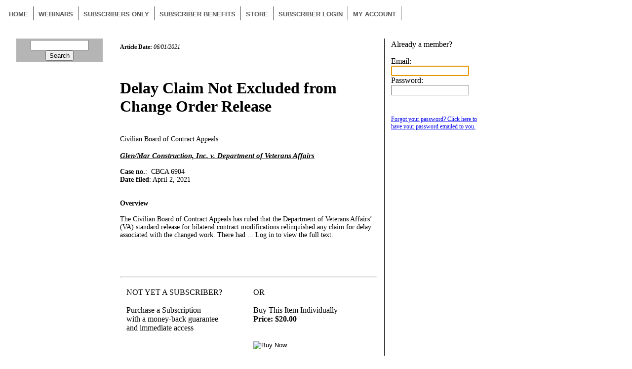

--- FILE ---
content_type: text/html; charset=utf-8
request_url: https://constructionclaims.com/Content_Premium/2021-06-01-Change-Order-Release-of-Delay-Claim.aspx
body_size: 24746
content:


<!DOCTYPE html PUBLIC "-//W3C//DTD XHTML 1.0 Transitional//EN" "http://www.w3.org/TR/xhtml1/DTD/xhtml1-transitional.dtd">



<html>
	<head id="ctl00_Head1"><meta name="ROBOTS" content="NOODP" /><meta name="ROBOTS" content="NOYDIR" /><meta name="ROBOTS" content="NOARCHIVE" /><title>
	Delay Claim Not Excluded from Change Order Release
</title><meta http-equiv="Content-Type" content="text/html; charset=iso-8859-1" /><meta name="description" /><link href="/Scripts/Styles.css" type="text/css" rel="stylesheet" media="all" /><link href="/Scripts/Styles_print.css" type="text/css" rel="stylesheet" media="print" /><link rel="stylesheet" href="/css/MenuStyle.css" /><link rel="stylesheet" href="/js/rs-plugin/css/settings.css" /><link rel="stylesheet" type="text/css" href="/css/MenuStyle.css" media="screen" data-name="skins" /><link rel="stylesheet" href="../EMS_Scripts/EMS_Styles.css" />

        <script>

            (function (i, s, o, g, r, a, m) {
                i['GoogleAnalyticsObject'] = r; i[r] = i[r] || function () {
                    (i[r].q = i[r].q || []).push(arguments)
                }, i[r].l = 1 * new Date(); a = s.createElement(o),
                m = s.getElementsByTagName(o)[0]; a.async = 1; a.src = g; m.parentNode.insertBefore(a, m)
            })(window, document, 'script', '//www.google-analytics.com/analytics.js', 'ga');
            ga('create', 'UA-50977845-1', 'constructionpronet.com');
            ga('require', 'displayfeatures');
            ga('send', 'pageview');


        </script>

        


	<meta name="keywords" content="" /></head>
	<body>
    
    <div id="container"> 
    
	<div style="position:relative; width:980px">
	        <img src="../Images/Logo_10.jpg" width="980" alt="" border="0" class="Print"/>
           
        </div>
    
    <div  style="padding-top:5px; padding-bottom:5px;" class="noPrint">     
            <nav id="navigation" class="menu" style="margin-bottom:5px;">
				<ul id="responsive">
					<li><a href="/Default.aspx" target="_top">Home</a></li>
                    <li><a href="#" target="_top">Webinars</a>
                        <ul>
                            <li><a href="/Calendar.aspx" target="_top">Live Webinars</a></li>
                            <li><a href="/ems_Offers/ccp_Store.aspx?SetFilter=ODWebinar&Item=1" target="_top">On-Demand</a></li>
                        </ul>
                    </li>
                    
                    <li><a href="#" target="_top">Subscribers Only</a>
                        <ul>
                            <li><a href="/ems_Offers/ccp_Store_DownloadLib.aspx" target="_top">Free On-Demand Webinars</a></li>
                            <li><a href="/ems_Offers/ccp_Store.aspx?SetFilter=Books&Item=1" target="_top">Books and Special Reports</a></li>
                            <li><a href="/BrowseByQuery.aspx?Query=Category='CCA' OR Section_Name LIKE '*Construction Claims Advisor*'&Term=Construction Claims Advisor" target="_top">Construction Claims Advisor</a></li>
                            <li><a href="/info/Survey-Results.aspx" target="_top">Industry Surveys</a></li>
                            
                            
                            <li><a href="/EMS_Offers/EMS_AutoOffer.aspx?type=offer&ProdID=97" target="_top">Subscribe</a></li>
                        </ul>                        
                    </li>
                    <li><a href="/info/Charter2012.aspx" target="_top">Subscriber Benefits</a></li>
                    <li><a href="/ems_Offers/ccp_Store.aspx" target="_top">Store</a></li>
                     <li><a id="ctl00_loginlink" href="https://constructionclaims.com/EMS_Utilities/EMS_Login_NoSub.aspx">Subscriber Login</a></li>
                    <li><a href="/EMS_Utilities/EMS_MyAccount.aspx" target="_top">My Account</a></li>
				</ul>
			</nav>
            
    </div> 
   
    <div id="content" style="clear:both;"> 
       <p style="padding-bottom:15px; " />
    <table cellpadding="0" cellspacing="0" border="0" style="width:980px; ">
        <tr>
            <td valign="top" align="left"  style="width:175px; padding-left:25px;" class="noPrint">
               
                        <table cellspacing="0" cellpadding="0" border="0">
                            <tr>
                                <td>
                                    
                                        <div style="padding-bottom:3px; padding-top:3px; background-color:#b5b5b5; text-align:center; width:175px;">
                                            <form method="get" style="margin:0px;" action="/search/search.aspx" class="zoom_searchform" target="_top">
                                                <input type="text" name="zoom_query"  class="zoom_searchbox"  style="width:110px;"/>
                                                <input type="submit" value="Search" class="zoom_button" />
                                            </form>
                                        </div>
                                    
                                    <div style="text-align:center;">
                                          <p />
                                        
<!-- AdSpeed.com Tag 8.0.2 for [Zone] HomeLeft2 [Any Dimension] -->
<script type="text/javascript" src="https://g.adspeed.net/ad.php?do=js&zid=36719&oid=12102&wd=-1&ht=-1&target=_blank"></script>
<!-- AdSpeed.com End -->

                                        
                                            
                                                    
                                            
                                                
                                            <p />
                                        </div>
                                    
                                </td>
                            </tr>
                        </table>
                        <!-- End PicoSearch Query Box -->
                
            </td>
            <td valign="top" align="left">
               <div id="main" class="Print">                 
                   <table border="0" cellpadding="0" cellspacing="0" width="700" style="padding:0px 0px 0px 0px;"  class="Print">
                        <tr>
                            <td style="width:700px; vertical-align:top; padding-left:25px;" class="Print">            
                            <!--PICOSEARCH_SKIPALLEND-->
                            <!--START_EMS_PROTECTED-->
<!--ZOOMRESTARTFOLLOW-->
<!--ZOOMRESTART-->
                            
    
    <style type="text/css">
        #pBody p {
            margin: 0px !important;
            font-size:14px;
        }
    </style>
    
    <form name="aspnetForm" method="post" action="../EMS_Base/EMS_Agent.aspx?Page=/Content_Premium/2021-06-01-Change-Order-Release-of-Delay-Claim.aspx" onsubmit="javascript:return WebForm_OnSubmit();" onkeypress="javascript:return WebForm_FireDefaultButton(event, 'ctl00_ContentPlaceholder1_cmdLogin')" id="aspnetForm">
<div>
<input type="hidden" name="__LASTFOCUS" id="__LASTFOCUS" value="" />
<input type="hidden" name="__EVENTTARGET" id="__EVENTTARGET" value="" />
<input type="hidden" name="__EVENTARGUMENT" id="__EVENTARGUMENT" value="" />
<input type="hidden" name="__VIEWSTATE" id="__VIEWSTATE" value="/[base64]/GCoVWg==" />
</div>

<script type="text/javascript">
//<![CDATA[
var theForm = document.forms['aspnetForm'];
if (!theForm) {
    theForm = document.aspnetForm;
}
function __doPostBack(eventTarget, eventArgument) {
    if (!theForm.onsubmit || (theForm.onsubmit() != false)) {
        theForm.__EVENTTARGET.value = eventTarget;
        theForm.__EVENTARGUMENT.value = eventArgument;
        theForm.submit();
    }
}
//]]>
</script>


<script src="/WebResource.axd?d=xjyWz_auruc56W0F5u7W8y66nseVhbWNGwT86bqkg4dz09CuDi-K7GTnzt5VNLtvW--O2lJY1gak1-P3oYmlmwv1oOw1&amp;t=638622826745464474" type="text/javascript"></script>


<script src="/WebResource.axd?d=smphqi2RWvHpEKVoIJCMcbDRq6LMSlaAPNCHKDsY2cylBbsIu39AvuXXpMFxibOXjsvjfmOdwKkUXmiHz2rlcamKkUE1&amp;t=638622826745464474" type="text/javascript"></script>
<script src="/WebResource.axd?d=rF51laoX3XDCYrBANIG33o9qIPPprTpuyA7hBi2llkCb26dl9OciIGzB_3qZ5T7YF-O1FpxnDR8n1AnqVHkGv7V1QRo1&amp;t=638622826745464474" type="text/javascript"></script>
<script type="text/javascript">
//<![CDATA[
function WebForm_OnSubmit() {
if (typeof(ValidatorOnSubmit) == "function" && ValidatorOnSubmit() == false) return false;
return true;
}
//]]>
</script>

<div>

	<input type="hidden" name="__VIEWSTATEGENERATOR" id="__VIEWSTATEGENERATOR" value="22140A1E" />
</div>
    <!-- HIDDEN FORM FIELDS -->
    
    <table width="100%" border="0" cellspacing="0" cellpadding="0">
        <tr>
            <td style="width: 540px; vertical-align: top; padding: 10px 15px 0px 10px; border-right: solid 1px black; ">
                
                    
                        
                        <span style="font-size: 12px;"><b>Article Date:</b>
                            <span id="ctl00_ContentPlaceholder1_plDate" style="font-style:italic;">06/01/2021</span><br />
                            
                            
                        </span>
                        <br />
                        <br />
                        <h1>
                            <span id="ctl00_ContentPlaceholder1_plHeadline" class="storiestitles">Delay Claim Not Excluded from Change Order Release</span></h1>
                        <br />
                        <div id="pBody" style="width:520px;">
                            <span id="ctl00_ContentPlaceholder1_plBody" class="Story"><p>Civilian Board of Contract Appeals</p><p><span style="font-size: 11pt;">&nbsp;</span></p><p><span style="font-size: 14.6667px;"><b><i><u>Glen/Mar Construction, Inc. v. Department of Veterans Affairs</u></i></b></span></p><p>&nbsp;</p><p><b>Case no.</b>:&nbsp; CBCA 6904</p><p><b>Date filed</b>: April 2, 2021</p><p>&nbsp;</p><p>&nbsp;</p><p><b>Overview</b></p><p>&nbsp;</p><p>The Civilian Board of Contract Appeals has ruled that the Department of Veterans Affairs&rsquo; (VA) standard release for bilateral contract modifications relinquished any claim for delay associated with the changed work. There had ... <span class="Explaination">Log in to view the full text.</span></span>
                        </div>
                        <p>&nbsp;</p><p></p>
                        
                    <br />
                        <hr />


                         
                <table border="0" width="100%">
                    <tr>
                        <td style="vertical-align: top; text-align: left;">
                            <table border="0" cellpadding="10" cellspacing="0" style="text-align: center;" width="100%">
                                <tr>
                                    

                                    <td align="left" valign="top" width="50%">
                                        <div>
                                            <span class="minorLabel">NOT YET A SUBSCRIBER?<br />
                                                <br />
                                            </span><span class="emphasis_red">Purchase a Subscription</span><br />
                                            with a money-back guarantee<br />
                                            and immediate access<br />
                                            <br />
                                            <input type="image" name="ctl00$ContentPlaceholder1$subscribe" id="ctl00_ContentPlaceholder1_subscribe" src="../EMS_Images/subscribe.gif" style="border-width:0px;" />
                                            <p />
                                        </div>
                                    </td>
                                    
                                    <td align="left" valign="top">
                                        
                                            <span class="minorLabel">OR</span>
                                            <br />
                                            <br />
                                            <span class="emphasis_red">Buy This Item Individually</span>
                                            <br />
                                            <b>Price:
                                                <span id="ctl00_ContentPlaceholder1_ProductPrice2">$20.00</span></b>
                                            <br />
                                            <br />
                                            <br />
                                            <input type="image" name="ctl00$ContentPlaceholder1$ImageButton1" id="ctl00_ContentPlaceholder1_ImageButton1" src="../EMS_Images/addtocart.gif" alt="Buy Now" style="border-width:0px;" />
               
                                    </td>
                                </tr>
                            </table>
                            <p>
                            </p>
                        </td>
                    </tr>
                </table>
                
            </td>
            <td style="vertical-align: top; text-align: center; padding: 00px 0px 15px 10px;">
                
                    <table border="0">
                        <tr>
                            <td valign="top" align="left">
                                <span class="minorLabel">Already a member?</span><p />
                                Email:
                                <span id="ctl00_ContentPlaceholder1_vUserName" style="color:Red;visibility:hidden;">REQUIRED</span><br />
                                <input name="ctl00$ContentPlaceholder1$txtUserName" type="text" id="ctl00_ContentPlaceholder1_txtUserName" class="InputField" tabindex="1" style="width: 150px;" />
                                <br />
                                Password:
                                <span id="ctl00_ContentPlaceholder1_vUserPass" style="color:Red;visibility:hidden;">REQUIRED</span><br />
                                <input name="ctl00$ContentPlaceholder1$txtUserPass" type="password" id="ctl00_ContentPlaceholder1_txtUserPass" class="InputField" tabindex="2" style="width: 150px;" />
                                <br />
                                <br />
                                <input type="image" name="ctl00$ContentPlaceholder1$cmdLogin" id="ctl00_ContentPlaceholder1_cmdLogin" tabindex="3" src="../EMS_Images/login.gif" onclick="javascript:WebForm_DoPostBackWithOptions(new WebForm_PostBackOptions(&quot;ctl00$ContentPlaceholder1$cmdLogin&quot;, &quot;&quot;, true, &quot;&quot;, &quot;&quot;, false, false))" style="border-width:0px;padding: 0 0 7px 0" /><br />
                                <div style="width: 175px;">
                                    <span id="ctl00_ContentPlaceholder1_lblMsg" class="Warning" style="font-family:Verdana;font-size:10pt;"></span><span id="ctl00_ContentPlaceholder1_ErrorLBL" class="Warning"></span>
                                    <p>
                                        <a href="../EMS_Utilities/EMS_SendPasswordByEmail.aspx?tTargetUrl="
                                            style="font-size: 12px;">Forgot your password? Click here to have your password
                                            emailed to you.</a></p>
                                </div>
                            </td>
                        </tr>
                    </table>
                
                
                

                <center>
                <!-- AdSpeed.com Serving Code 7.9.6 for [Zone] Paid Article Top Right NOT Logged in [Any Dimension] -->
                <script type="text/javascript" src="http://g.adspeed.net/ad.php?do=js&zid=73828&wd=-1&ht=-1&target=_blank"></script>
                <!-- AdSpeed.com End -->
               <br /><br />
                <!-- AdSpeed.com Serving Code 7.9.5 for [Zone] Zone1 [Any Dimension] -->
                <script type="text/javascript" src="http://g.adspeed.net/ad.php?do=js&amp;zid=36613&amp;wd=-1&amp;ht=-1&amp;target=_top&amp;noerror=1"></script>
                <!-- AdSpeed.com End -->
                    <br /><br />
                </center>
                
                    

               <br /><br />
                <center>
                <!-- AdSpeed.com Serving Code 7.9.5 for [Zone] HomeRight1 [Any Dimension] -->
                <script type="text/javascript" src="http://g.adspeed.net/ad.php?do=js&amp;zid=37564&amp;wd=-1&amp;ht=-1&amp;target=_top&amp;noerror=1"></script>
                <!-- AdSpeed.com End -->

                <br /><br />
                <!-- AdSpeed.com Serving Code 7.9.5 for [Zone] HomeRight2 [Any Dimension] -->
                <script type="text/javascript" src="http://g.adspeed.net/ad.php?do=js&amp;zid=37565&amp;wd=-1&amp;ht=-1&amp;target=_top&amp;noerror=1"></script>
                <!-- AdSpeed.com End -->
                </center>
            </td>
        </tr>
       
    </table>
    <div class="clear">
        <!-- -->
    </div>
    
<script type="text/javascript">
//<![CDATA[
var Page_Validators =  new Array(document.getElementById("ctl00_ContentPlaceholder1_vUserName"), document.getElementById("ctl00_ContentPlaceholder1_vUserPass"));
//]]>
</script>

<script type="text/javascript">
//<![CDATA[
var ctl00_ContentPlaceholder1_vUserName = document.all ? document.all["ctl00_ContentPlaceholder1_vUserName"] : document.getElementById("ctl00_ContentPlaceholder1_vUserName");
ctl00_ContentPlaceholder1_vUserName.controltovalidate = "ctl00_ContentPlaceholder1_txtUserName";
ctl00_ContentPlaceholder1_vUserName.errormessage = "REQUIRED";
ctl00_ContentPlaceholder1_vUserName.evaluationfunction = "RequiredFieldValidatorEvaluateIsValid";
ctl00_ContentPlaceholder1_vUserName.initialvalue = "";
var ctl00_ContentPlaceholder1_vUserPass = document.all ? document.all["ctl00_ContentPlaceholder1_vUserPass"] : document.getElementById("ctl00_ContentPlaceholder1_vUserPass");
ctl00_ContentPlaceholder1_vUserPass.controltovalidate = "ctl00_ContentPlaceholder1_txtUserPass";
ctl00_ContentPlaceholder1_vUserPass.errormessage = "REQUIRED";
ctl00_ContentPlaceholder1_vUserPass.evaluationfunction = "RequiredFieldValidatorEvaluateIsValid";
ctl00_ContentPlaceholder1_vUserPass.initialvalue = "";
//]]>
</script>


<script type="text/javascript">
//<![CDATA[

var Page_ValidationActive = false;
if (typeof(ValidatorOnLoad) == "function") {
    ValidatorOnLoad();
}

function ValidatorOnSubmit() {
    if (Page_ValidationActive) {
        return ValidatorCommonOnSubmit();
    }
    else {
        return true;
    }
}
        WebForm_AutoFocus('ctl00_ContentPlaceholder1_txtUserName');//]]>
</script>
</form>
    

<!--ZOOMSTOP-->
<!--ZOOMSTOPFOLLOW-->
                            <!--END_EMS_PROTECTED-->
                            <!--PICOSEARCH_SKIPALLSTART-->   
                         <div style="text-align:right; width:100%;"></div>
                            </td>
                        </tr>
                    </table>
               </div>
            
            </td>
        </tr>
    </table> 
       
   </div>
         <div style="text-align:center"  class="noPrint">
            <div style="width:980px;  background-color:#4d4d4d;font-family: Arial,Helvetica,Sans-serif; padding:10px; ">
                <table cellspacing="0" cellpadding="0" border="0">
                    <tr>
                        <td style="width:225px;height:100px;text-align:center; border-right:solid 1px #b5b5b5">
                            <span style="font-size:60px; font-weight:bold; color:#359afb">WPL</span>
                            <br />
                            <span style="font-size:14px; font-weight:bold; color:#b5b5b5">PUBLISHING CO, INC.</span> 
                        </td>
                        <td style="text-align:center; vertical-align:middle;border-right:solid 1px #b5b5b5; padding-left:25px;padding-right:25px;">
                            <span style="font-size:15px; font-weight:bold; color:#359afb">WPL Publishing - 5750 Bou Avenue #1712 - Rockville, MD 20852</span>
                            <br />
                            <br />
                            <span style="font-size:13px; color:#b5b5b5"><b>Phone:</b> (301)983-0443  &nbsp;-&nbsp;  <b>Fax:</b> (301)983-4367</span>
                            <br />
                            <br />
                            <span style="font-size:13px; color:#b5b5b5; font-style:italic">All Content and Design Copyright © 2025 WPL Publishing</span>
                        </td>
                        <td style="text-align:left; vertical-align:middle;padding-left:25px;">
                            <a href="/info/About-us.aspx" target="_top" style="font-size:13px; font-weight:bold; color:#ffffff">About Us</a>
                            <br /><br />
                            <a href="/ContactUs.aspx" target="_top"  style="font-size:13px; font-weight:bold; color:#ffffff">Contact Us</a>
                            <br /><br />
                             <a href="/info/Privacy.aspx" target="_top"  style="font-size:13px; font-weight:bold; color:#ffffff">Privacy Policy</a>
                            <br /><br />
                            <a href="/EMS_Utilities/EMS_MyAccount.aspx" target="_top"  style="font-size:13px; font-weight:bold; color:#ffffff">My Account</a>

                        </td>
                    </tr>
                </table>
            </div>
        </div>
   </div>
        <script type="text/javascript">
            /* <![CDATA[ */
            var google_conversion_id = 1069366077;
            var google_custom_params = window.google_tag_params;
            var google_remarketing_only = true;
            /* ]]> */
        </script>
        <script type="text/javascript" src="//www.googleadservices.com/pagead/conversion.js">
        </script>
                <!-- Start of wpl Zendesk Widget script -->
        <script id="ze-snippet" src="https://static.zdassets.com/ekr/snippet.js?key=8cbb3e72-3a53-4ee0-8676-5094e042b8d6"> </script>
        <!-- End of wpl Zendesk Widget script -->

        <noscript>
        <div style="display:inline;">
        <img height="1" width="1" style="border-style:none;" alt="" src="//googleads.g.doubleclick.net/pagead/viewthroughconversion/1069366077/?value=0&amp;guid=ON&amp;script=0"/>
        </div>
        </noscript>
    </body>
</html>


--- FILE ---
content_type: text/html; charset=utf-8
request_url: https://constructionclaims.com/css/responsive.css
body_size: 10994
content:


<!DOCTYPE html PUBLIC "-//W3C//DTD XHTML 1.0 Transitional//EN" "http://www.w3.org/TR/xhtml1/DTD/xhtml1-transitional.dtd">



<html>
	<head id="ctl00_Head1"><meta name="ROBOTS" content="NOODP" /><meta name="ROBOTS" content="NOYDIR" /><meta name="ROBOTS" content="NOARCHIVE" /><title>
	WPL Publishing - Construction Pronet
</title><meta http-equiv="Content-Type" content="text/html; charset=iso-8859-1" /><meta name="description" /><link href="/Scripts/Styles.css" type="text/css" rel="stylesheet" media="all" /><link href="/Scripts/Styles_print.css" type="text/css" rel="stylesheet" media="print" /><link rel="stylesheet" href="/css/MenuStyle.css" /><link rel="stylesheet" href="/js/rs-plugin/css/settings.css" /><link rel="stylesheet" type="text/css" href="/css/MenuStyle.css" media="screen" data-name="skins" /><link rel="stylesheet" href="../EMS_Scripts/EMS_Styles.css" />

        <script>

            (function (i, s, o, g, r, a, m) {
                i['GoogleAnalyticsObject'] = r; i[r] = i[r] || function () {
                    (i[r].q = i[r].q || []).push(arguments)
                }, i[r].l = 1 * new Date(); a = s.createElement(o),
                m = s.getElementsByTagName(o)[0]; a.async = 1; a.src = g; m.parentNode.insertBefore(a, m)
            })(window, document, 'script', '//www.google-analytics.com/analytics.js', 'ga');
            ga('create', 'UA-50977845-1', 'constructionpronet.com');
            ga('require', 'displayfeatures');
            ga('send', 'pageview');


        </script>

        


	</head>
	<body>
    
    <div id="container"> 
    
	<div style="position:relative; width:980px">
	        <img src="../Images/Logo_10.jpg" width="980" alt="" border="0" class="Print"/>
           
        </div>
    
    <div  style="padding-top:5px; padding-bottom:5px;" class="noPrint">     
            <nav id="navigation" class="menu" style="margin-bottom:5px;">
				<ul id="responsive">
					<li><a href="/Default.aspx" target="_top">Home</a></li>
                    <li><a href="#" target="_top">Webinars</a>
                        <ul>
                            <li><a href="/Calendar.aspx" target="_top">Live Webinars</a></li>
                            <li><a href="/ems_Offers/ccp_Store.aspx?SetFilter=ODWebinar&Item=1" target="_top">On-Demand</a></li>
                        </ul>
                    </li>
                    
                    <li><a href="#" target="_top">Subscribers Only</a>
                        <ul>
                            <li><a href="/ems_Offers/ccp_Store_DownloadLib.aspx" target="_top">Free On-Demand Webinars</a></li>
                            <li><a href="/ems_Offers/ccp_Store.aspx?SetFilter=Books&Item=1" target="_top">Books and Special Reports</a></li>
                            <li><a href="/BrowseByQuery.aspx?Query=Category='CCA' OR Section_Name LIKE '*Construction Claims Advisor*'&Term=Construction Claims Advisor" target="_top">Construction Claims Advisor</a></li>
                            <li><a href="/info/Survey-Results.aspx" target="_top">Industry Surveys</a></li>
                            
                            
                            <li><a href="/EMS_Offers/EMS_AutoOffer.aspx?type=offer&ProdID=97" target="_top">Subscribe</a></li>
                        </ul>                        
                    </li>
                    <li><a href="/info/Charter2012.aspx" target="_top">Subscriber Benefits</a></li>
                    <li><a href="/ems_Offers/ccp_Store.aspx" target="_top">Store</a></li>
                     <li><a id="ctl00_loginlink" href="https://constructionclaims.com/EMS_Utilities/EMS_Login_NoSub.aspx">Subscriber Login</a></li>
                    <li><a href="/EMS_Utilities/EMS_MyAccount.aspx" target="_top">My Account</a></li>
				</ul>
			</nav>
            
    </div> 
   
    <div id="content" style="clear:both;"> 
       <p style="padding-bottom:15px; " />
    <table cellpadding="0" cellspacing="0" border="0" style="width:980px; ">
        <tr>
            <td valign="top" align="left"  style="width:175px; padding-left:25px;" class="noPrint">
               
                        <table cellspacing="0" cellpadding="0" border="0">
                            <tr>
                                <td>
                                    
                                        <div style="padding-bottom:3px; padding-top:3px; background-color:#b5b5b5; text-align:center; width:175px;">
                                            <form method="get" style="margin:0px;" action="/search/search.aspx" class="zoom_searchform" target="_top">
                                                <input type="text" name="zoom_query"  class="zoom_searchbox"  style="width:110px;"/>
                                                <input type="submit" value="Search" class="zoom_button" />
                                            </form>
                                        </div>
                                    
                                    <div style="text-align:center;">
                                          <p />
                                        
<!-- AdSpeed.com Tag 8.0.2 for [Zone] HomeLeft2 [Any Dimension] -->
<script type="text/javascript" src="https://g.adspeed.net/ad.php?do=js&zid=36719&oid=12102&wd=-1&ht=-1&target=_blank"></script>
<!-- AdSpeed.com End -->

                                        
                                            
                                                    
                                            
                                                
                                            <p />
                                        </div>
                                    
                                </td>
                            </tr>
                        </table>
                        <!-- End PicoSearch Query Box -->
                
            </td>
            <td valign="top" align="left">
               <div id="main" class="Print">                 
                   <table border="0" cellpadding="0" cellspacing="0" width="700" style="padding:0px 0px 0px 0px;"  class="Print">
                        <tr>
                            <td style="width:700px; vertical-align:top; padding-left:25px;" class="Print">            
                            <!--PICOSEARCH_SKIPALLEND-->
                            <!--START_EMS_PROTECTED-->
<!--ZOOMRESTARTFOLLOW-->
<!--ZOOMRESTART-->
                            


<div id="TOC">
<table border="0" cellpadding="0" cellspacing="0" width="100%">
    <tr>
        <td style="width:525px; vertical-align:top; padding-right:15px;" >
              <span class="PageTitle">We're Sorry</span><br /><br />
              <h2>The page you have requested is not aviailable at this time.</h2>
              <p>Please try again later or contact customer service at (301)983-0443 or email us at info@constructionclaims.com.  We apologize for the inconvenience.</p>
        </td>    
        <td style="vertical-align:top; padding-left:15px;">
           &nbsp;
            
        </td>    
    </tr>
</table>



</div>


<!--ZOOMSTOP-->
<!--ZOOMSTOPFOLLOW-->
                            <!--END_EMS_PROTECTED-->
                            <!--PICOSEARCH_SKIPALLSTART-->   
                         <div style="text-align:right; width:100%;"></div>
                            </td>
                        </tr>
                    </table>
               </div>
            
            </td>
        </tr>
    </table> 
       
   </div>
         <div style="text-align:center"  class="noPrint">
            <div style="width:980px;  background-color:#4d4d4d;font-family: Arial,Helvetica,Sans-serif; padding:10px; ">
                <table cellspacing="0" cellpadding="0" border="0">
                    <tr>
                        <td style="width:225px;height:100px;text-align:center; border-right:solid 1px #b5b5b5">
                            <span style="font-size:60px; font-weight:bold; color:#359afb">WPL</span>
                            <br />
                            <span style="font-size:14px; font-weight:bold; color:#b5b5b5">PUBLISHING CO, INC.</span> 
                        </td>
                        <td style="text-align:center; vertical-align:middle;border-right:solid 1px #b5b5b5; padding-left:25px;padding-right:25px;">
                            <span style="font-size:15px; font-weight:bold; color:#359afb">WPL Publishing - 5750 Bou Avenue #1712 - Rockville, MD 20852</span>
                            <br />
                            <br />
                            <span style="font-size:13px; color:#b5b5b5"><b>Phone:</b> (301)983-0443  &nbsp;-&nbsp;  <b>Fax:</b> (301)983-4367</span>
                            <br />
                            <br />
                            <span style="font-size:13px; color:#b5b5b5; font-style:italic">All Content and Design Copyright © 2025 WPL Publishing</span>
                        </td>
                        <td style="text-align:left; vertical-align:middle;padding-left:25px;">
                            <a href="/info/About-us.aspx" target="_top" style="font-size:13px; font-weight:bold; color:#ffffff">About Us</a>
                            <br /><br />
                            <a href="/ContactUs.aspx" target="_top"  style="font-size:13px; font-weight:bold; color:#ffffff">Contact Us</a>
                            <br /><br />
                             <a href="/info/Privacy.aspx" target="_top"  style="font-size:13px; font-weight:bold; color:#ffffff">Privacy Policy</a>
                            <br /><br />
                            <a href="/EMS_Utilities/EMS_MyAccount.aspx" target="_top"  style="font-size:13px; font-weight:bold; color:#ffffff">My Account</a>

                        </td>
                    </tr>
                </table>
            </div>
        </div>
   </div>
        <script type="text/javascript">
            /* <![CDATA[ */
            var google_conversion_id = 1069366077;
            var google_custom_params = window.google_tag_params;
            var google_remarketing_only = true;
            /* ]]> */
        </script>
        <script type="text/javascript" src="//www.googleadservices.com/pagead/conversion.js">
        </script>
                <!-- Start of wpl Zendesk Widget script -->
        <script id="ze-snippet" src="https://static.zdassets.com/ekr/snippet.js?key=8cbb3e72-3a53-4ee0-8676-5094e042b8d6"> </script>
        <!-- End of wpl Zendesk Widget script -->

        <noscript>
        <div style="display:inline;">
        <img height="1" width="1" style="border-style:none;" alt="" src="//googleads.g.doubleclick.net/pagead/viewthroughconversion/1069366077/?value=0&amp;guid=ON&amp;script=0"/>
        </div>
        </noscript>
    </body>
</html>


--- FILE ---
content_type: text/html; charset=utf-8
request_url: https://constructionclaims.com/css/magnified.css
body_size: 10994
content:


<!DOCTYPE html PUBLIC "-//W3C//DTD XHTML 1.0 Transitional//EN" "http://www.w3.org/TR/xhtml1/DTD/xhtml1-transitional.dtd">



<html>
	<head id="ctl00_Head1"><meta name="ROBOTS" content="NOODP" /><meta name="ROBOTS" content="NOYDIR" /><meta name="ROBOTS" content="NOARCHIVE" /><title>
	WPL Publishing - Construction Pronet
</title><meta http-equiv="Content-Type" content="text/html; charset=iso-8859-1" /><meta name="description" /><link href="/Scripts/Styles.css" type="text/css" rel="stylesheet" media="all" /><link href="/Scripts/Styles_print.css" type="text/css" rel="stylesheet" media="print" /><link rel="stylesheet" href="/css/MenuStyle.css" /><link rel="stylesheet" href="/js/rs-plugin/css/settings.css" /><link rel="stylesheet" type="text/css" href="/css/MenuStyle.css" media="screen" data-name="skins" /><link rel="stylesheet" href="../EMS_Scripts/EMS_Styles.css" />

        <script>

            (function (i, s, o, g, r, a, m) {
                i['GoogleAnalyticsObject'] = r; i[r] = i[r] || function () {
                    (i[r].q = i[r].q || []).push(arguments)
                }, i[r].l = 1 * new Date(); a = s.createElement(o),
                m = s.getElementsByTagName(o)[0]; a.async = 1; a.src = g; m.parentNode.insertBefore(a, m)
            })(window, document, 'script', '//www.google-analytics.com/analytics.js', 'ga');
            ga('create', 'UA-50977845-1', 'constructionpronet.com');
            ga('require', 'displayfeatures');
            ga('send', 'pageview');


        </script>

        


	</head>
	<body>
    
    <div id="container"> 
    
	<div style="position:relative; width:980px">
	        <img src="../Images/Logo_10.jpg" width="980" alt="" border="0" class="Print"/>
           
        </div>
    
    <div  style="padding-top:5px; padding-bottom:5px;" class="noPrint">     
            <nav id="navigation" class="menu" style="margin-bottom:5px;">
				<ul id="responsive">
					<li><a href="/Default.aspx" target="_top">Home</a></li>
                    <li><a href="#" target="_top">Webinars</a>
                        <ul>
                            <li><a href="/Calendar.aspx" target="_top">Live Webinars</a></li>
                            <li><a href="/ems_Offers/ccp_Store.aspx?SetFilter=ODWebinar&Item=1" target="_top">On-Demand</a></li>
                        </ul>
                    </li>
                    
                    <li><a href="#" target="_top">Subscribers Only</a>
                        <ul>
                            <li><a href="/ems_Offers/ccp_Store_DownloadLib.aspx" target="_top">Free On-Demand Webinars</a></li>
                            <li><a href="/ems_Offers/ccp_Store.aspx?SetFilter=Books&Item=1" target="_top">Books and Special Reports</a></li>
                            <li><a href="/BrowseByQuery.aspx?Query=Category='CCA' OR Section_Name LIKE '*Construction Claims Advisor*'&Term=Construction Claims Advisor" target="_top">Construction Claims Advisor</a></li>
                            <li><a href="/info/Survey-Results.aspx" target="_top">Industry Surveys</a></li>
                            
                            
                            <li><a href="/EMS_Offers/EMS_AutoOffer.aspx?type=offer&ProdID=97" target="_top">Subscribe</a></li>
                        </ul>                        
                    </li>
                    <li><a href="/info/Charter2012.aspx" target="_top">Subscriber Benefits</a></li>
                    <li><a href="/ems_Offers/ccp_Store.aspx" target="_top">Store</a></li>
                     <li><a id="ctl00_loginlink" href="https://constructionclaims.com/EMS_Utilities/EMS_Login_NoSub.aspx">Subscriber Login</a></li>
                    <li><a href="/EMS_Utilities/EMS_MyAccount.aspx" target="_top">My Account</a></li>
				</ul>
			</nav>
            
    </div> 
   
    <div id="content" style="clear:both;"> 
       <p style="padding-bottom:15px; " />
    <table cellpadding="0" cellspacing="0" border="0" style="width:980px; ">
        <tr>
            <td valign="top" align="left"  style="width:175px; padding-left:25px;" class="noPrint">
               
                        <table cellspacing="0" cellpadding="0" border="0">
                            <tr>
                                <td>
                                    
                                        <div style="padding-bottom:3px; padding-top:3px; background-color:#b5b5b5; text-align:center; width:175px;">
                                            <form method="get" style="margin:0px;" action="/search/search.aspx" class="zoom_searchform" target="_top">
                                                <input type="text" name="zoom_query"  class="zoom_searchbox"  style="width:110px;"/>
                                                <input type="submit" value="Search" class="zoom_button" />
                                            </form>
                                        </div>
                                    
                                    <div style="text-align:center;">
                                          <p />
                                        
<!-- AdSpeed.com Tag 8.0.2 for [Zone] HomeLeft2 [Any Dimension] -->
<script type="text/javascript" src="https://g.adspeed.net/ad.php?do=js&zid=36719&oid=12102&wd=-1&ht=-1&target=_blank"></script>
<!-- AdSpeed.com End -->

                                        
                                            
                                                    
                                            
                                                
                                            <p />
                                        </div>
                                    
                                </td>
                            </tr>
                        </table>
                        <!-- End PicoSearch Query Box -->
                
            </td>
            <td valign="top" align="left">
               <div id="main" class="Print">                 
                   <table border="0" cellpadding="0" cellspacing="0" width="700" style="padding:0px 0px 0px 0px;"  class="Print">
                        <tr>
                            <td style="width:700px; vertical-align:top; padding-left:25px;" class="Print">            
                            <!--PICOSEARCH_SKIPALLEND-->
                            <!--START_EMS_PROTECTED-->
<!--ZOOMRESTARTFOLLOW-->
<!--ZOOMRESTART-->
                            


<div id="TOC">
<table border="0" cellpadding="0" cellspacing="0" width="100%">
    <tr>
        <td style="width:525px; vertical-align:top; padding-right:15px;" >
              <span class="PageTitle">We're Sorry</span><br /><br />
              <h2>The page you have requested is not aviailable at this time.</h2>
              <p>Please try again later or contact customer service at (301)983-0443 or email us at info@constructionclaims.com.  We apologize for the inconvenience.</p>
        </td>    
        <td style="vertical-align:top; padding-left:15px;">
           &nbsp;
            
        </td>    
    </tr>
</table>



</div>


<!--ZOOMSTOP-->
<!--ZOOMSTOPFOLLOW-->
                            <!--END_EMS_PROTECTED-->
                            <!--PICOSEARCH_SKIPALLSTART-->   
                         <div style="text-align:right; width:100%;"></div>
                            </td>
                        </tr>
                    </table>
               </div>
            
            </td>
        </tr>
    </table> 
       
   </div>
         <div style="text-align:center"  class="noPrint">
            <div style="width:980px;  background-color:#4d4d4d;font-family: Arial,Helvetica,Sans-serif; padding:10px; ">
                <table cellspacing="0" cellpadding="0" border="0">
                    <tr>
                        <td style="width:225px;height:100px;text-align:center; border-right:solid 1px #b5b5b5">
                            <span style="font-size:60px; font-weight:bold; color:#359afb">WPL</span>
                            <br />
                            <span style="font-size:14px; font-weight:bold; color:#b5b5b5">PUBLISHING CO, INC.</span> 
                        </td>
                        <td style="text-align:center; vertical-align:middle;border-right:solid 1px #b5b5b5; padding-left:25px;padding-right:25px;">
                            <span style="font-size:15px; font-weight:bold; color:#359afb">WPL Publishing - 5750 Bou Avenue #1712 - Rockville, MD 20852</span>
                            <br />
                            <br />
                            <span style="font-size:13px; color:#b5b5b5"><b>Phone:</b> (301)983-0443  &nbsp;-&nbsp;  <b>Fax:</b> (301)983-4367</span>
                            <br />
                            <br />
                            <span style="font-size:13px; color:#b5b5b5; font-style:italic">All Content and Design Copyright © 2025 WPL Publishing</span>
                        </td>
                        <td style="text-align:left; vertical-align:middle;padding-left:25px;">
                            <a href="/info/About-us.aspx" target="_top" style="font-size:13px; font-weight:bold; color:#ffffff">About Us</a>
                            <br /><br />
                            <a href="/ContactUs.aspx" target="_top"  style="font-size:13px; font-weight:bold; color:#ffffff">Contact Us</a>
                            <br /><br />
                             <a href="/info/Privacy.aspx" target="_top"  style="font-size:13px; font-weight:bold; color:#ffffff">Privacy Policy</a>
                            <br /><br />
                            <a href="/EMS_Utilities/EMS_MyAccount.aspx" target="_top"  style="font-size:13px; font-weight:bold; color:#ffffff">My Account</a>

                        </td>
                    </tr>
                </table>
            </div>
        </div>
   </div>
        <script type="text/javascript">
            /* <![CDATA[ */
            var google_conversion_id = 1069366077;
            var google_custom_params = window.google_tag_params;
            var google_remarketing_only = true;
            /* ]]> */
        </script>
        <script type="text/javascript" src="//www.googleadservices.com/pagead/conversion.js">
        </script>
                <!-- Start of wpl Zendesk Widget script -->
        <script id="ze-snippet" src="https://static.zdassets.com/ekr/snippet.js?key=8cbb3e72-3a53-4ee0-8676-5094e042b8d6"> </script>
        <!-- End of wpl Zendesk Widget script -->

        <noscript>
        <div style="display:inline;">
        <img height="1" width="1" style="border-style:none;" alt="" src="//googleads.g.doubleclick.net/pagead/viewthroughconversion/1069366077/?value=0&amp;guid=ON&amp;script=0"/>
        </div>
        </noscript>
    </body>
</html>


--- FILE ---
content_type: text/css
request_url: https://constructionclaims.com/css/MenuStyle.css
body_size: 5232
content:
/* =================================================================== */
/* Import Section
====================================================================== */
@import url("font-awesome.css");
@import url("vendor/bootstrap.css");
@import url("responsive.css");
@import url("magnified.css");
@import url("https://fonts.googleapis.com/css?family=Open+Sans:400,300,600,700");
@import url(https://fonts.googleapis.com/css?family=Lato:400,300,700);
@import url(https://fonts.googleapis.com/css?family=PT+Sans:400,700);


/* Menu
====================================*/
#navigation {  z-index:9999; float:left;}
.js .selectnav { display: none; }

.menu ul {
	margin: 0;
	padding: 0;
	list-style: none;
   
}

.menu ul li { 
    position: relative;
}


.menu ul ul {
	position: absolute;
	display: none;
	top: 100%;
	left: 0;
	z-index: 100;
	width: 175px;
}
.menu > ul li { float: left; cursor: pointer;}
.menu ul li:hover > ul { display: block; }
.menu ul a {display: block;position: relative;   border-right: 1px solid #555;}

.menu ul ul li a.sf-with-ul:after{
	-moz-border-bottom-colors: none;
    -moz-border-left-colors: none;
    -moz-border-right-colors: #FFFFFF;
    -moz-border-top-colors: none;
    border-color: #FFFFFF #FFFFFF #FFFFFF #afafaf;
    border-image: none;
    border-right: 5px solid #555;
    border-style: solid;
    border-width: 5px;
    content: "";
    height: 0;
    margin-top: -5px;
    position: absolute;
    right: .5em;
    top: 50%;
    width: 0;
    margin-right: -3px;
}
.menu ul ul li a:hover.sf-with-ul:after{
	border-color: #FBFBFB #FBFBFB #FBFBFB #333366;
	-moz-border-right-colors:#FBFBFB
}

.menu ul ul ul {top: 0;left: 100%;}
.menu ul a { text-decoration: none; }
.menu ul > li > a {
    color: #555;
    font-size: 13px;
    line-height: normal;
    padding-top: 8px;
    padding-right: 10px;
    padding-left: 10px;
    padding-bottom: 4px;
    overflow: hidden;
    border-bottom: 2px solid transparent;
    transition: all .25s ease-in-out;
    -moz-transition: all .25s ease-in-out;
    -webkit-transition: all .25s ease-in-out;
    font-weight: bold;
    font-family: Gotham, "Helvetica Neue", Helvetica, Arial, sans-serif;
    text-transform: uppercase;
}

#current,
.menu ul li a:hover,
.menu ul > li:hover > a { 
	border-bottom: 2px solid #333366;
	background-color: #fbfbfb;
	color:#333366;
}
.menu ul li a:hover .sf-sub-indicator{
	color:#333366;
}

#current:after {
	background: #333366;
	bottom: -2.5px;
	content: '';
	left: 50%;
	display: block;
	height: 5px;
	margin: 0;
	-webkit-transform: rotate(45deg);
	-moz-transform: rotate(45deg);
	-ms-transform: rotate(45deg);
	-o-transform: rotate(45deg);
	transform: rotate(45deg);
	position: absolute;
	width: 5px;
}
.ie8 #current:after {
	display: none;
}
.menu ul li a {
	-webkit-transition: border 150ms ease-in-out, background-color 150ms ease-in-out;
	-moz-transition: border 150ms ease-in-out, background-color 150ms ease-in-out;
	-o-transition: border 150ms ease-in-out, background-color 150ms ease-in-out;
	-ms-transition: border 150ms ease-in-out, background-color 150ms ease-in-out;
	transition: border 150ms ease-in-out, background-color 150ms ease-in-out;
}


/* Drop-Down */
.menu ul ul {
	background-color: #c6c6c6;
	z-index: 999;
	border-radius: 0 0 3px 3px;
	border: 1px solid #555;
	border-top: 2px solid #333366;
	margin: -2px 0 0 0;
}

.menu > ul ul li:hover > a {
	border-bottom: 0;
	background: transparent;
}

.menu ul ul li {
	margin: 0;
	padding: 0;
	width: 100%;
}

.menu ul ul li a {
	color: #555;
	font-size: 13px;
	line-height: 18px;
	padding: 10px 16px !important;
	border: 0;
}

.menu ul ul li { border-top: 1px solid #e8e8e8; }
.menu ul ul li:first-child { border: 0; }

.menu ul ul li a:hover {
	color:#333366;
	background-color: #fbfbfb;
	border: 0;
}

.menu ul ul li a {
	-webkit-transition: background-color 50ms ease-in-out;
	-moz-transition: background-color 50ms ease-in-out;
	-o-transition: background-color 50ms ease-in-out;
	-ms-transition: background-color 50ms ease-in-out;
	transition: background-color 50ms ease-in-out;
}

.menu ul ul ul {
	border: 1px solid #e0e0e0;
	border-radius: 0 3px 3px 3px;
	margin: -1px 0 0 0;
}

.sf-sub-indicator {
	color: #c6c6c6;
	margin: 0 0 0 5px;
	width: 11px;
	display: inline-block;
	font-size: 12px;
	line-height: 0;
}

.menu ul ul .sf-sub-indicator .fa-angle-down { display: none; }

.reportbox h2 a {
    color:#4864c1;
    font-weight:bold;
    font-size:14px;
   
    
}

.reportbox h2 {
    color:#4864c1;
    font-weight:bold;
    font-size:14px;
    line-height:normal !important;
    
}

.reportbox p {
    margin:0;
}



#jPanelMenu-menu #current { border-bottom: 1px solid #eee; }

#jPanelMenu-menu #current:after,
#jPanelMenu-menu .sf-sub-indicator { display: none; }

#jPanelMenu-menu li a {
	display:block;
	padding: 12px 20px !important;
	background-color: #f6f6f6;
	border-bottom: 1px solid #f0f0f0;
	color: #888;
	font-weight: 500;
	-webkit-transition: all 0.1s ease-in-out;
	-moz-transition: all 0.1s ease-in-out;
	-o-transition: all 0.1s ease-in-out;
	-ms-transition: all 0.1s ease-in-out;
	transition: all 0.1s ease-in-out;
	font-weight: 500;
	outline: none;
}

#jPanelMenu-menu li a:hover { background-color: #f8f8f8; }

#jPanelMenu-menu li li a {
	background-color: #fff;
	padding-left: 30px !important;
}
